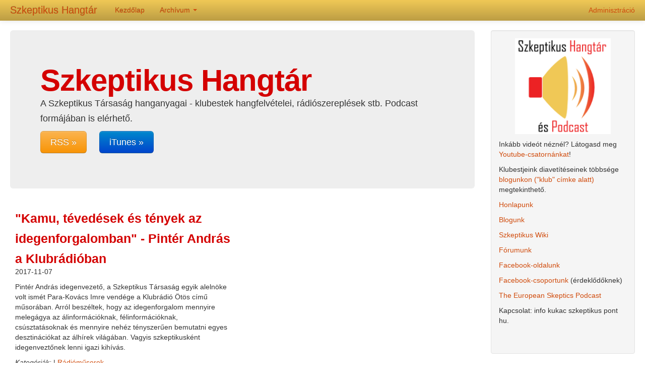

--- FILE ---
content_type: text/html; charset=UTF-8
request_url: https://hangtar.szkeptikus.hu/?name=2017-11-07_otos_para_andras.mp3
body_size: 3132
content:
<!DOCTYPE html>
<html lang="en">
  <head>
    <meta charset="utf-8">
    <title>&quot;Kamu, tévedések és tények az idegenforgalomban&quot; - Pintér András a Klubrádióban - Szkeptikus Hangtár</title>
    <meta name="viewport" content="width=device-width, initial-scale=1.0">

		
		<meta name="Generator" content="Podcast Generator 2.7" />
		<meta name="Author" content="Szkeptikus Társaság" />
		<meta name="Description" content="A Szkeptikus Társaság hanganyagai - klubestek hangfelvételei, rádiószereplések stb. Podcast formájában is elérhető." />
			
		<link href="https://hangtar.szkeptikus.hu/feed.xml" rel="alternate" type="application/rss+xml" title="Szkeptikus Hangtár RSS" />
			<meta property="og:title" content="&quot;Kamu, tévedések és tények az idegenforgalomban&quot; - Pintér András a Klubrádióban &laquo; Szkeptikus Hangtár"/>
			<meta property="og:url" content="https://hangtar.szkeptikus.hu/?name=2017-11-07_otos_para_andras.mp3"/>
			
			<link rel="canonical" href="https://hangtar.szkeptikus.hu/?name=2017-11-07_otos_para_andras.mp3" />
			

    <!-- Le styles -->
    <link href="themes/default_modern_szkeptikus/style/bootstrap.css" rel="stylesheet">
    <style type="text/css">
      body {
        padding-top: 60px;
        padding-bottom: 40px;
      }
      .sidebar-nav {
        padding: 9px 0;
      }
	 
	 /* Extra PG styles */
	  .rightbox {
		min-height: 20px;
		padding: 15px;
		margin-bottom: 20px;
		background-color: #f5f5f5;
		border: 1px solid #e3e3e3;
		-webkit-border-radius: 4px;
		-moz-border-radius: 4px;
		border-radius: 4px;
		-webkit-box-shadow: inset 0 1px 1px rgba(0, 0, 0, 0.05);
		-moz-box-shadow: inset 0 1px 1px rgba(0, 0, 0, 0.05);
		box-shadow: inset 0 1px 1px rgba(0, 0, 0, 0.05);
	  }
	  .episode_title {
		margin:0;
		padding:0;
	  }
	  .episode_date {
		margin-top:-5px;
	  }
	  .episode_info {
	  font-size:0.8em;
	  }
	/* END Extra PG styles */
    </style>
    <link href="themes/default_modern_szkeptikus/style/bootstrap-responsive.css" rel="stylesheet">

	<link href="themes/common.css" rel="stylesheet"><link href="//maxcdn.bootstrapcdn.com/font-awesome/4.2.0/css/font-awesome.min.css" rel="stylesheet">


    <!-- HTML5 shim, for IE6-8 support of HTML5 elements -->
    <!--[if lt IE 9]>
      <script src="http://html5shim.googlecode.com/svn/trunk/html5.js"></script>
    <![endif]-->

	<script type="text/javascript" src="components/js/admin.js"></script>

<script type="text/javascript" src="components/js/jquery.js"></script>

    
  </head>

  <body>

    <div class="navbar navbar-inverse navbar-fixed-top">
      <div class="navbar-inner">
        <div class="container-fluid">
          <a class="btn btn-navbar" data-toggle="collapse" data-target=".nav-collapse">
            <span class="icon-bar"></span>
            <span class="icon-bar"></span>
            <span class="icon-bar"></span>
          </a>
          <span class="brand">Szkeptikus Hangtár</span>
          <div class="nav-collapse collapse">
            <p class="navbar-text pull-right">
              <a href="?p=admin" class="navbar-link">Adminisztráció</a>
            </p>
            <ul class="nav">
              <li><a href="?p=home">Kezdőlap</a></li>
             
		<li class="dropdown">
					<a href="#" class="dropdown-toggle" data-toggle="dropdown">Archívum <b class="caret"></b></a>
					<ul class="dropdown-menu"><li><a href="?p=archive&amp;cat=klubestek">Klubestek</a></li><li><a href="?p=archive&amp;cat=rdimsorok">Rádióműsorok</a></li><li><a href="?p=archive&amp;cat=~kategorizálatlan">~Kategorizálatlan</a></li>
	 <li class="divider"></li>
	 <li><a href="?p=archive&amp;cat=all">Összes epizód</a></li>
	 </ul></li>
            </ul>
          </div><!--/.nav-collapse -->
        </div>
      </div>
    </div>

    <div class="container-fluid">
      <div class="row-fluid">

        <div class="span9">
          <div class="hero-unit">
            <h1>Szkeptikus Hangtár</h1>
            <p>A Szkeptikus Társaság hanganyagai - klubestek hangfelvételei, rádiószereplések stb. Podcast formájában is elérhető.</p>
			<p><span class="span2"><a class="btn btn-warning btn-large" href="https://hangtar.szkeptikus.hu/feed.xml">RSS &raquo;</a></span><a class="btn btn-primary btn-large" href="https://hangtar.szkeptikus.hu/feed.xml">iTunes &raquo;</a></p>
          </div>
		  
		  <div class="episode"><div class="span6 col-md-6 6u episodebox"><h3 class="episode_title">&quot;Kamu, tévedések és tények az idegenforgalomban&quot; - Pintér András a Klubrádióban</h3><p class="episode_date">2017-11-07</p><div><p>Pintér András idegenvezető, a Szkeptikus Társaság egyik alelnöke volt ismét Para-Kovács Imre vendége a Klubrádió Ötös című műsorában. Arról beszéltek, hogy az idegenforgalom mennyire melegágya az álinformációknak, félinformációknak, csúsztatásoknak és mennyire nehéz tényszerűen bemutatni egyes desztinációkat az álhírek világában. Vagyis szkeptikusként idegenveztőnek lenni igazi kihívás.</p></div><p><em>Kategóriák:</em>  | <a href="?p=archive&amp;cat=rdimsorok">Rádióműsorok</a></p><p><a class="btn btn-default" href="https://hangtar.szkeptikus.hu/download.php?filename=2017-11-07_otos_para_andras.mp3"><i class="fa fa-download"></i> Letöltés</a></p><p class="episode_info">Fájltípus: MP3 - Méret: 47.43MB - Hossz: 51:48 m (128 kbps 44100 Hz)</p><audio style="width:80%;" controls preload="none">
			  <source src="https://hangtar.szkeptikus.hu/media/2017-11-07_otos_para_andras.mp3" type="audio/mpeg">
			A böngésződ nem támogatja az audio lejátszót
			</audio><br /><br />
		<a href="https://twitter.com/share" class="twitter-share-button" data-url="https://hangtar.szkeptikus.hu/?name=2017-11-07_otos_para_andras.mp3" data-text="&quot;Kamu, tévedések és tények az idegenforgalomban&quot; - Pintér András a Klubrádióban" data-hashtags="podcastgen">Tweet</a>
		<script>!function(d,s,id){var js,fjs=d.getElementsByTagName(s)[0];if(!d.getElementById(id)){js=d.createElement(s);js.id=id;js.src="//platform.twitter.com/widgets.js";fjs.parentNode.insertBefore(js,fjs);}}(document,"script","twitter-wjs");</script>
		
		<div class="g-plusone" data-size="medium" data-href="https://hangtar.szkeptikus.hu/?name=2017-11-07_otos_para_andras.mp3"></div>

		<script type="text/javascript">
		  (function() {
			var po = document.createElement('script'); po.type = 'text/javascript'; po.async = true;
			po.src = 'https://apis.google.com/js/plusone.js';
			var s = document.getElementsByTagName('script')[0]; s.parentNode.insertBefore(po, s);
		  })();
		</script>
		
		<iframe src="https://www.facebook.com/plugins/like.php?href=https://hangtar.szkeptikus.hu/?name=2017-11-07_otos_para_andras.mp3&width=79&layout=button_count&action=like&size=small&show_faces=false&share=false&height=21&appId=379539238761383" width="100" height="21" style="border:none;overflow:hidden" scrolling="no" frameborder="0" allowTransparency="true"></iframe>
		<br /></div></div>

        </div><!--/span-->
		
		<div class="span3">
         
            
			
			<div class="rightbox">
				<p><img style="display: block; margin-left: auto; margin-right: auto;" src="images/hangtarlogo_small.png" alt="" width="190" height="190" /></p>
<p>Inkább videót néznél? Látogasd meg <a href="https://www.youtube.com/channel/UCP2-QXaeJJ6CqAxj_6ccFmQ">Youtube-csatornánkat</a>!</p>
<p>Klubestjeink diavetítéseinek többsége <a href="https://szkeptikus.blog.hu/tags/klub">blogunkon ("klub" címke alatt)</a> megtekinthető.</p>
<p><a href="https://szkeptikus.hu">Honlapunk</a></p>
<p><a href="https://szkeptikus.blog.hu">Blogunk</a></p>
<p><a href="https://wiki.szkeptikus.hu">Szkeptikus Wiki</a></p>
<p><a href="https://forum.szkeptikus.hu">Fórumunk</a></p>
<p><a href="https://www.facebook.com/szkeptikustarsasag">Facebook-oldalunk</a></p>
<p><a href="https://www.facebook.com/groups/szkeptikus.tarsasag/">Facebook-csoportunk</a> (érdeklődőknek)</p>
<p><a href="http://theesp.eu">The European Skeptics Podcast</a></p>
<p>Kapcsolat: info kukac szkeptikus pont hu.</p>
<p> </p>
				</div>  
            
         
        </div><!--/span-->
		
		
      </div><!--/row-->

      <hr>

      <footer>
        <p>Működteti a <a href="http://www.podcastgenerator.net" title="Podcast Generator, egy nyílt forráskódú podcastpublikációs megoldás">Podcast Generator</a>, egy nyílt forráskódú podcastpublikációs megoldás 
      </footer>

    </div><!--/.fluid-container-->

    <!-- Le javascript
    ================================================== -->
    <!-- Placed at the end of the document so the pages load faster -->
	
	
	
    <script src="themes/default_modern_szkeptikus/js/bootstrap.js"></script>

  </body>
</html>


--- FILE ---
content_type: text/html; charset=utf-8
request_url: https://accounts.google.com/o/oauth2/postmessageRelay?parent=https%3A%2F%2Fhangtar.szkeptikus.hu&jsh=m%3B%2F_%2Fscs%2Fabc-static%2F_%2Fjs%2Fk%3Dgapi.lb.en.2kN9-TZiXrM.O%2Fd%3D1%2Frs%3DAHpOoo_B4hu0FeWRuWHfxnZ3V0WubwN7Qw%2Fm%3D__features__
body_size: 162
content:
<!DOCTYPE html><html><head><title></title><meta http-equiv="content-type" content="text/html; charset=utf-8"><meta http-equiv="X-UA-Compatible" content="IE=edge"><meta name="viewport" content="width=device-width, initial-scale=1, minimum-scale=1, maximum-scale=1, user-scalable=0"><script src='https://ssl.gstatic.com/accounts/o/2580342461-postmessagerelay.js' nonce="phd99PmR_qTNvVvxXOwNFw"></script></head><body><script type="text/javascript" src="https://apis.google.com/js/rpc:shindig_random.js?onload=init" nonce="phd99PmR_qTNvVvxXOwNFw"></script></body></html>

--- FILE ---
content_type: text/css
request_url: https://hangtar.szkeptikus.hu/themes/common.css
body_size: 517
content:
/*
CLASSES COMMON TO ALL THE THEMES
Can be loaded through the string -----PG_COMMONCSSLOAD----- in each theme
*/

body {
	padding-top: 60px;
	padding-bottom: 40px;
}
.sidebar-nav {
	padding: 9px 0;
}

.rightbox {
	min-height: 20px;
	padding: 15px;
	margin-bottom: 20px;
	background-color: #f5f5f5;
	border: 1px solid #e3e3e3;
	-webkit-border-radius: 4px;
	-moz-border-radius: 4px;
	border-radius: 4px;
	-webkit-box-shadow: inset 0 1px 1px rgba(0, 0, 0, 0.05);
	-moz-box-shadow: inset 0 1px 1px rgba(0, 0, 0, 0.05);
	box-shadow: inset 0 1px 1px rgba(0, 0, 0, 0.05);
}

.episode_title {
	margin:0;
	padding:0;
}

.episodebox { padding: 10px; }

.episode_date {
	margin-top:-5px;
}
.episode_info {
	font-size:0.8em;
}


label {
	display:block;clear:both;
	font-weight:bold;
}

.importantSection {
	padding: 1em 1em 1em 0;
	margin-bottom:2em;
}


.alert {
	height:auto;
	width:auto;
	padding:3px;
	padding-left:0;
	border:0;
	background-color:transparent;
}


.readonlyinput, .readonlyinput:enabled, .readonlyinput:disabled, .readonlyinput:focus {
	width:25px;
	background-color:transparent;
	outline:none;
	box-shadow:none;
	border:0;
	margin:0;
	padding:0;
}


/* Loader (hidden by default) */
#status_notification {
	position: fixed; /* fixed so it doesn't scroll */
	left: 45%;
    top: 40%;
	width:128px;
	height:128px;
	display: none;
	visibility: hidden;
	/* Loader Image & size */
	background: url('../loading.gif') no-repeat bottom;
	background-color: #000;
	color: #FFF;
	margin: 0px;
	padding: 20px;
	text-align:center;
	border-radius: 20px;
	-moz-border-radius: 20px;
	-webkit-border-radius: 20px;
	}

